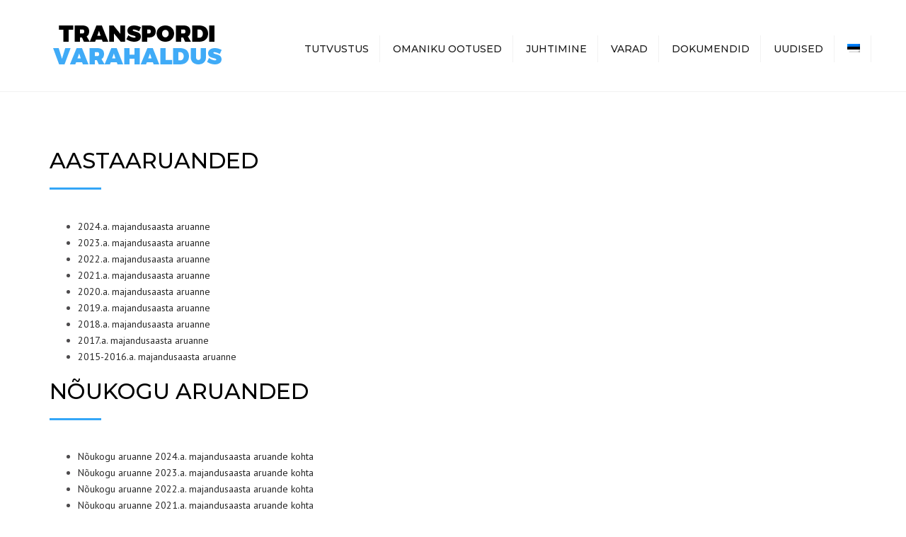

--- FILE ---
content_type: text/html; charset=UTF-8
request_url: https://tvh.ee/et/aruanded/
body_size: 13260
content:
<!DOCTYPE html>
<html lang="et-EE">

<head>
    <meta name="viewport" content="width=device-width, initial-scale=1, maximum-scale=1">
    <meta charset="UTF-8" />
    <link rel="profile" href="http://gmpg.org/xfn/11" />
    <link rel="pingback" href="https://tvh.ee/xmlrpc.php" />
        <link rel="shortcut icon" href="https://tvh.ee/wp-content/uploads/2017/04/favicon.png" type="image/x-icon" />
        <meta name='robots' content='index, follow, max-image-preview:large, max-snippet:-1, max-video-preview:-1' />
<link rel="alternate" hreflang="en" href="https://tvh.ee/en/reports/" />
<link rel="alternate" hreflang="et" href="https://tvh.ee/et/aruanded/" />
<link rel="alternate" hreflang="x-default" href="https://tvh.ee/et/aruanded/" />

	<!-- This site is optimized with the Yoast SEO plugin v26.6 - https://yoast.com/wordpress/plugins/seo/ -->
	<title>Aruanded - Transpordi Varahaldus</title>
	<link rel="canonical" href="https://tvh.ee/et/aruanded/" />
	<meta property="og:locale" content="et_EE" />
	<meta property="og:type" content="article" />
	<meta property="og:title" content="Aruanded - Transpordi Varahaldus" />
	<meta property="og:url" content="https://tvh.ee/et/aruanded/" />
	<meta property="og:site_name" content="Transpordi Varahaldus" />
	<meta property="article:modified_time" content="2025-11-10T15:25:24+00:00" />
	<meta name="twitter:card" content="summary_large_image" />
	<meta name="twitter:label1" content="Est. reading time" />
	<meta name="twitter:data1" content="3 minutes" />
	<script type="application/ld+json" class="yoast-schema-graph">{"@context":"https://schema.org","@graph":[{"@type":"WebPage","@id":"https://tvh.ee/et/aruanded/","url":"https://tvh.ee/et/aruanded/","name":"Aruanded - Transpordi Varahaldus","isPartOf":{"@id":"https://tvh.ee/et/#website"},"datePublished":"2017-11-20T11:40:56+00:00","dateModified":"2025-11-10T15:25:24+00:00","breadcrumb":{"@id":"https://tvh.ee/et/aruanded/#breadcrumb"},"inLanguage":"et-EE","potentialAction":[{"@type":"ReadAction","target":["https://tvh.ee/et/aruanded/"]}]},{"@type":"BreadcrumbList","@id":"https://tvh.ee/et/aruanded/#breadcrumb","itemListElement":[{"@type":"ListItem","position":1,"name":"Home","item":"https://tvh.ee/et/"},{"@type":"ListItem","position":2,"name":"Aruanded"}]},{"@type":"WebSite","@id":"https://tvh.ee/et/#website","url":"https://tvh.ee/et/","name":"Transpordi Varahaldus","description":"","potentialAction":[{"@type":"SearchAction","target":{"@type":"EntryPoint","urlTemplate":"https://tvh.ee/et/?s={search_term_string}"},"query-input":{"@type":"PropertyValueSpecification","valueRequired":true,"valueName":"search_term_string"}}],"inLanguage":"et-EE"}]}</script>
	<!-- / Yoast SEO plugin. -->


<link rel='dns-prefetch' href='//fonts.googleapis.com' />
<link rel="alternate" type="application/rss+xml" title="Transpordi Varahaldus &raquo; Feed" href="https://tvh.ee/et/feed/" />
<link rel="alternate" type="application/rss+xml" title="Transpordi Varahaldus &raquo; Comments Feed" href="https://tvh.ee/et/comments/feed/" />
<link rel="alternate" type="application/rss+xml" title="Transpordi Varahaldus &raquo; Aruanded Comments Feed" href="https://tvh.ee/et/aruanded/feed/" />
<link rel="alternate" title="oEmbed (JSON)" type="application/json+oembed" href="https://tvh.ee/et/wp-json/oembed/1.0/embed?url=https%3A%2F%2Ftvh.ee%2Fet%2Faruanded%2F" />
<link rel="alternate" title="oEmbed (XML)" type="text/xml+oembed" href="https://tvh.ee/et/wp-json/oembed/1.0/embed?url=https%3A%2F%2Ftvh.ee%2Fet%2Faruanded%2F&#038;format=xml" />
<style id='wp-img-auto-sizes-contain-inline-css'>
img:is([sizes=auto i],[sizes^="auto," i]){contain-intrinsic-size:3000px 1500px}
/*# sourceURL=wp-img-auto-sizes-contain-inline-css */
</style>
<style id='wp-emoji-styles-inline-css'>

	img.wp-smiley, img.emoji {
		display: inline !important;
		border: none !important;
		box-shadow: none !important;
		height: 1em !important;
		width: 1em !important;
		margin: 0 0.07em !important;
		vertical-align: -0.1em !important;
		background: none !important;
		padding: 0 !important;
	}
/*# sourceURL=wp-emoji-styles-inline-css */
</style>
<link rel='stylesheet' id='wp-block-library-css' href='https://tvh.ee/wp-includes/css/dist/block-library/style.min.css?ver=6.9' media='all' />
<style id='global-styles-inline-css'>
:root{--wp--preset--aspect-ratio--square: 1;--wp--preset--aspect-ratio--4-3: 4/3;--wp--preset--aspect-ratio--3-4: 3/4;--wp--preset--aspect-ratio--3-2: 3/2;--wp--preset--aspect-ratio--2-3: 2/3;--wp--preset--aspect-ratio--16-9: 16/9;--wp--preset--aspect-ratio--9-16: 9/16;--wp--preset--color--black: #000000;--wp--preset--color--cyan-bluish-gray: #abb8c3;--wp--preset--color--white: #ffffff;--wp--preset--color--pale-pink: #f78da7;--wp--preset--color--vivid-red: #cf2e2e;--wp--preset--color--luminous-vivid-orange: #ff6900;--wp--preset--color--luminous-vivid-amber: #fcb900;--wp--preset--color--light-green-cyan: #7bdcb5;--wp--preset--color--vivid-green-cyan: #00d084;--wp--preset--color--pale-cyan-blue: #8ed1fc;--wp--preset--color--vivid-cyan-blue: #0693e3;--wp--preset--color--vivid-purple: #9b51e0;--wp--preset--color--blue: #3498db;--wp--preset--color--orange: #fc9732;--wp--preset--color--green: #89c218;--wp--preset--color--red: #e82a2a;--wp--preset--color--yellow: #f7c51e;--wp--preset--color--light: #ffffff;--wp--preset--color--dark: #242424;--wp--preset--gradient--vivid-cyan-blue-to-vivid-purple: linear-gradient(135deg,rgb(6,147,227) 0%,rgb(155,81,224) 100%);--wp--preset--gradient--light-green-cyan-to-vivid-green-cyan: linear-gradient(135deg,rgb(122,220,180) 0%,rgb(0,208,130) 100%);--wp--preset--gradient--luminous-vivid-amber-to-luminous-vivid-orange: linear-gradient(135deg,rgb(252,185,0) 0%,rgb(255,105,0) 100%);--wp--preset--gradient--luminous-vivid-orange-to-vivid-red: linear-gradient(135deg,rgb(255,105,0) 0%,rgb(207,46,46) 100%);--wp--preset--gradient--very-light-gray-to-cyan-bluish-gray: linear-gradient(135deg,rgb(238,238,238) 0%,rgb(169,184,195) 100%);--wp--preset--gradient--cool-to-warm-spectrum: linear-gradient(135deg,rgb(74,234,220) 0%,rgb(151,120,209) 20%,rgb(207,42,186) 40%,rgb(238,44,130) 60%,rgb(251,105,98) 80%,rgb(254,248,76) 100%);--wp--preset--gradient--blush-light-purple: linear-gradient(135deg,rgb(255,206,236) 0%,rgb(152,150,240) 100%);--wp--preset--gradient--blush-bordeaux: linear-gradient(135deg,rgb(254,205,165) 0%,rgb(254,45,45) 50%,rgb(107,0,62) 100%);--wp--preset--gradient--luminous-dusk: linear-gradient(135deg,rgb(255,203,112) 0%,rgb(199,81,192) 50%,rgb(65,88,208) 100%);--wp--preset--gradient--pale-ocean: linear-gradient(135deg,rgb(255,245,203) 0%,rgb(182,227,212) 50%,rgb(51,167,181) 100%);--wp--preset--gradient--electric-grass: linear-gradient(135deg,rgb(202,248,128) 0%,rgb(113,206,126) 100%);--wp--preset--gradient--midnight: linear-gradient(135deg,rgb(2,3,129) 0%,rgb(40,116,252) 100%);--wp--preset--font-size--small: 13px;--wp--preset--font-size--medium: 20px;--wp--preset--font-size--large: 36px;--wp--preset--font-size--x-large: 42px;--wp--preset--font-size--anps-h-1: 31px;--wp--preset--font-size--anps-h-2: 24px;--wp--preset--font-size--anps-h-3: 21px;--wp--preset--font-size--anps-h-4: 18px;--wp--preset--font-size--anps-h-5: 16px;--wp--preset--spacing--20: 0.44rem;--wp--preset--spacing--30: 0.67rem;--wp--preset--spacing--40: 1rem;--wp--preset--spacing--50: 1.5rem;--wp--preset--spacing--60: 2.25rem;--wp--preset--spacing--70: 3.38rem;--wp--preset--spacing--80: 5.06rem;--wp--preset--shadow--natural: 6px 6px 9px rgba(0, 0, 0, 0.2);--wp--preset--shadow--deep: 12px 12px 50px rgba(0, 0, 0, 0.4);--wp--preset--shadow--sharp: 6px 6px 0px rgba(0, 0, 0, 0.2);--wp--preset--shadow--outlined: 6px 6px 0px -3px rgb(255, 255, 255), 6px 6px rgb(0, 0, 0);--wp--preset--shadow--crisp: 6px 6px 0px rgb(0, 0, 0);}:where(.is-layout-flex){gap: 0.5em;}:where(.is-layout-grid){gap: 0.5em;}body .is-layout-flex{display: flex;}.is-layout-flex{flex-wrap: wrap;align-items: center;}.is-layout-flex > :is(*, div){margin: 0;}body .is-layout-grid{display: grid;}.is-layout-grid > :is(*, div){margin: 0;}:where(.wp-block-columns.is-layout-flex){gap: 2em;}:where(.wp-block-columns.is-layout-grid){gap: 2em;}:where(.wp-block-post-template.is-layout-flex){gap: 1.25em;}:where(.wp-block-post-template.is-layout-grid){gap: 1.25em;}.has-black-color{color: var(--wp--preset--color--black) !important;}.has-cyan-bluish-gray-color{color: var(--wp--preset--color--cyan-bluish-gray) !important;}.has-white-color{color: var(--wp--preset--color--white) !important;}.has-pale-pink-color{color: var(--wp--preset--color--pale-pink) !important;}.has-vivid-red-color{color: var(--wp--preset--color--vivid-red) !important;}.has-luminous-vivid-orange-color{color: var(--wp--preset--color--luminous-vivid-orange) !important;}.has-luminous-vivid-amber-color{color: var(--wp--preset--color--luminous-vivid-amber) !important;}.has-light-green-cyan-color{color: var(--wp--preset--color--light-green-cyan) !important;}.has-vivid-green-cyan-color{color: var(--wp--preset--color--vivid-green-cyan) !important;}.has-pale-cyan-blue-color{color: var(--wp--preset--color--pale-cyan-blue) !important;}.has-vivid-cyan-blue-color{color: var(--wp--preset--color--vivid-cyan-blue) !important;}.has-vivid-purple-color{color: var(--wp--preset--color--vivid-purple) !important;}.has-black-background-color{background-color: var(--wp--preset--color--black) !important;}.has-cyan-bluish-gray-background-color{background-color: var(--wp--preset--color--cyan-bluish-gray) !important;}.has-white-background-color{background-color: var(--wp--preset--color--white) !important;}.has-pale-pink-background-color{background-color: var(--wp--preset--color--pale-pink) !important;}.has-vivid-red-background-color{background-color: var(--wp--preset--color--vivid-red) !important;}.has-luminous-vivid-orange-background-color{background-color: var(--wp--preset--color--luminous-vivid-orange) !important;}.has-luminous-vivid-amber-background-color{background-color: var(--wp--preset--color--luminous-vivid-amber) !important;}.has-light-green-cyan-background-color{background-color: var(--wp--preset--color--light-green-cyan) !important;}.has-vivid-green-cyan-background-color{background-color: var(--wp--preset--color--vivid-green-cyan) !important;}.has-pale-cyan-blue-background-color{background-color: var(--wp--preset--color--pale-cyan-blue) !important;}.has-vivid-cyan-blue-background-color{background-color: var(--wp--preset--color--vivid-cyan-blue) !important;}.has-vivid-purple-background-color{background-color: var(--wp--preset--color--vivid-purple) !important;}.has-black-border-color{border-color: var(--wp--preset--color--black) !important;}.has-cyan-bluish-gray-border-color{border-color: var(--wp--preset--color--cyan-bluish-gray) !important;}.has-white-border-color{border-color: var(--wp--preset--color--white) !important;}.has-pale-pink-border-color{border-color: var(--wp--preset--color--pale-pink) !important;}.has-vivid-red-border-color{border-color: var(--wp--preset--color--vivid-red) !important;}.has-luminous-vivid-orange-border-color{border-color: var(--wp--preset--color--luminous-vivid-orange) !important;}.has-luminous-vivid-amber-border-color{border-color: var(--wp--preset--color--luminous-vivid-amber) !important;}.has-light-green-cyan-border-color{border-color: var(--wp--preset--color--light-green-cyan) !important;}.has-vivid-green-cyan-border-color{border-color: var(--wp--preset--color--vivid-green-cyan) !important;}.has-pale-cyan-blue-border-color{border-color: var(--wp--preset--color--pale-cyan-blue) !important;}.has-vivid-cyan-blue-border-color{border-color: var(--wp--preset--color--vivid-cyan-blue) !important;}.has-vivid-purple-border-color{border-color: var(--wp--preset--color--vivid-purple) !important;}.has-vivid-cyan-blue-to-vivid-purple-gradient-background{background: var(--wp--preset--gradient--vivid-cyan-blue-to-vivid-purple) !important;}.has-light-green-cyan-to-vivid-green-cyan-gradient-background{background: var(--wp--preset--gradient--light-green-cyan-to-vivid-green-cyan) !important;}.has-luminous-vivid-amber-to-luminous-vivid-orange-gradient-background{background: var(--wp--preset--gradient--luminous-vivid-amber-to-luminous-vivid-orange) !important;}.has-luminous-vivid-orange-to-vivid-red-gradient-background{background: var(--wp--preset--gradient--luminous-vivid-orange-to-vivid-red) !important;}.has-very-light-gray-to-cyan-bluish-gray-gradient-background{background: var(--wp--preset--gradient--very-light-gray-to-cyan-bluish-gray) !important;}.has-cool-to-warm-spectrum-gradient-background{background: var(--wp--preset--gradient--cool-to-warm-spectrum) !important;}.has-blush-light-purple-gradient-background{background: var(--wp--preset--gradient--blush-light-purple) !important;}.has-blush-bordeaux-gradient-background{background: var(--wp--preset--gradient--blush-bordeaux) !important;}.has-luminous-dusk-gradient-background{background: var(--wp--preset--gradient--luminous-dusk) !important;}.has-pale-ocean-gradient-background{background: var(--wp--preset--gradient--pale-ocean) !important;}.has-electric-grass-gradient-background{background: var(--wp--preset--gradient--electric-grass) !important;}.has-midnight-gradient-background{background: var(--wp--preset--gradient--midnight) !important;}.has-small-font-size{font-size: var(--wp--preset--font-size--small) !important;}.has-medium-font-size{font-size: var(--wp--preset--font-size--medium) !important;}.has-large-font-size{font-size: var(--wp--preset--font-size--large) !important;}.has-x-large-font-size{font-size: var(--wp--preset--font-size--x-large) !important;}
/*# sourceURL=global-styles-inline-css */
</style>

<style id='classic-theme-styles-inline-css'>
/*! This file is auto-generated */
.wp-block-button__link{color:#fff;background-color:#32373c;border-radius:9999px;box-shadow:none;text-decoration:none;padding:calc(.667em + 2px) calc(1.333em + 2px);font-size:1.125em}.wp-block-file__button{background:#32373c;color:#fff;text-decoration:none}
/*# sourceURL=/wp-includes/css/classic-themes.min.css */
</style>
<link rel='stylesheet' id='wpml-legacy-horizontal-list-0-css' href='https://tvh.ee/wp-content/plugins/sitepress-multilingual-cms/templates/language-switchers/legacy-list-horizontal/style.min.css?ver=1' media='all' />
<link rel='stylesheet' id='wpml-menu-item-0-css' href='https://tvh.ee/wp-content/plugins/sitepress-multilingual-cms/templates/language-switchers/menu-item/style.min.css?ver=1' media='all' />
<link rel='stylesheet' id='font-awesome-css' href='https://tvh.ee/wp-content/themes/transport/css/font-awesome.min.css?ver=6.9' media='all' />
<link rel='stylesheet' id='owl-css-css' href='https://tvh.ee/wp-content/themes/transport/js/owl/assets/owl.carousel.css?ver=6.9' media='all' />
<link rel='stylesheet' id='transport-css' href='https://tvh.ee/wp-content/themes/transport/css/transport.css?ver=6.9' media='all' />
<link rel='stylesheet' id='theme_main_style-css' href='https://tvh.ee/wp-content/themes/transport-child/style.css?ver=6.9' media='all' />
<link rel='stylesheet' id='google_fonts-css' href='https://fonts.googleapis.com/css2?display=swap&#038;family=Montserrat:ital,wght@0,300;0,400;0,500;0,600;0,700;1,400&#038;family=PT+Sans:ital,wght@0,300;0,400;0,500;0,600;0,700;1,400' media='all' />
<link rel='stylesheet' id='anps_core-css' href='https://tvh.ee/wp-content/themes/transport/css/core.css?ver=6.9' media='all' />
<link rel='stylesheet' id='theme_wordpress_style-css' href='https://tvh.ee/wp-content/themes/transport/css/wordpress.css?ver=6.9' media='all' />
<style id='theme_wordpress_style-inline-css'>
::selection, .timeline-item:before { background-color: #292929; color: #fff; } body, ol.list > li > *, .product_meta span span { color: #4d4b4d; } @media (min-width: 1200px) { .container { width: 1170px; } } .testimonials .testimonial-owl-nav button:hover { background: #4d4b4d; } @media(min-width: 992px) { .woo-header-cart .cart-contents > i, .nav-wrap .site-search-toggle, .nav-bar .site-search-toggle, .site-navigation a, .home .site-header-sticky-active .site-navigation .menu-item-depth-0 > a, .paralax-header .site-header-style-transparent.site-header-sticky-active .site-navigation .menu-item-depth-0 > a:not(:hover):not(:focus), .nav-empty { color: #1c1c1c; } } .site-header-style-normal .nav-wrap { background-color: #ffffff; } @media(min-width: 992px) { .site-navigation .sub-menu { background-color: #ffffff; } .site-navigation .sub-menu a { color: #000000; } } .heading-left.divider-sm span:before, .heading-middle.divider-sm span:before, .heading-left.divider-lg span:before, .heading-middle.divider-lg span:before { background-color: #34a6f7; } .site-navigation a:hover, .site-navigation a:focus, .testimonials.style-4 ul.testimonial-wrap .jobtitle, .testimonials.style-3 + .owl-navigation .owlnext:hover, .testimonials.style-3 + .owl-navigation .owlnext:focus, .testimonials.style-3 + .owl-navigation .owlprev:hover, .testimonials.style-3 + .owl-navigation .owlprev:focus, .testimonials.style-3 .testimonial-user { color: #3482f7; } .site-navigation .current-menu-item > a, .home .site-navigation .current-menu-item > a, .home .site-header.site-header-sticky-active .menu-item-depth-0.current-menu-item > a { color: #34a6f7; } @media(min-width: 992px) { .site-search-toggle:hover, .site-search-toggle:focus, .site-navigation ul:not(.sub-menu) > li > a:hover, .site-navigation ul:not(.sub-menu) > li > a:focus{ color: #3482f7; } .site-header-style-boxed .nav-bar-wrapper { background-color: #ffffff; } } @media(max-width: 991px) { .site-search-toggle:hover, .site-search-toggle:focus, .navbar-toggle:hover, .navbar-toggle:focus { background-color: #3482f7; } .site-search-toggle, .navbar-toggle { background-color: #292929; } } .site-header-style-normal .nav-wrap { background-color: #ffffff; } @media(min-width: 992px) { .site-header-style-full-width.site-header-sticky-active .header-wrap, .site-header-style-full-width .header-wrap { background-color: #ffffff; } .home .site-navigation ul:not(.sub-menu) > li > a, .home .nav-empty, .home header:not(.site-header-sticky-active) .woo-header-cart .cart-contents > i, .home header:not(.site-header-sticky-active) .site-search-toggle { color: #1c1c1c; } } .site-navigation a:hover, .site-navigation a:focus, .site-navigation .current-menu-item > a, .home .site-navigation ul:not(.sub-menu) > li > a:hover, .home .site-navigation ul:not(.sub-menu) > li > a:focus, .home header:not(.site-header-sticky-active) .site-search-toggle:hover { color: #c22727; } @media(min-width: 992px) { .home .site-header .menu-item-depth-0.current-menu-item > a { color: #d82a2a; } .home .site-search-toggle:focus, .home .site-search-toggle:hover { color: #c22727; } } .top-bar { background-color: #eaedf0; color: #8e9ba7; } .top-bar a:not(:hover) { color: #8e9ba7; } .top-bar, .top-bar a { font-size: 14px; } a, .btn-link, .error-404 h2, .page-heading, .statement .style-3, .dropcaps.style-2:first-letter, .list li:before, ol.list, .post.style-2 header > span, .post.style-2 header .fa, .page-numbers span, .team .socialize a, blockquote.style-2:before, .panel-group.style-2 .panel-title a:before, .contact-info i, blockquote.style-1:before, .faq .panel-title a.collapsed:before, .faq .panel-title a:after, .faq .panel-title a, .filter-style-1 button.selected, .primary, .search-posts i, .counter .counter-number, #wp-calendar th, #wp-calendar caption, .testimonials blockquote p:before, .testimonials blockquote p:after, .price, .widget-price, .star-rating, .sidebar .widget_shopping_cart .quantity, .tab-pane .commentlist .meta strong, .woocommerce-tabs .commentlist .meta strong, .widget_recent_comments .recentcomments a:not(:hover), .timeline-year, .featured-has-icon:hover .featured-title i, .featured-has-icon:focus .featured-title i, .featured-has-icon.simple-style .featured-title i, a.featured-lightbox-link, .large-above-menu-style-2 .important { color: #292929; } .heading-middle span:before, .heading-left span:before, .featured-has-icon .featured-title:before, .large-above-menu-style-2 .widget_anpssocial a:hover, .large-above-menu-style-2 .widget_anpssocial a:focus, .woocommerce-product-gallery__trigger { background-color: #292929; } .testimonials.white blockquote p:before, .testimonials.white blockquote p:after { color: #fff; } .site-footer, .site-footer h3, .site-footer h4, .site-footer .widget_recent_comments .recentcomments a:not(:hover) { color: #a3a3a3; } .site-footer .row .widget-title { color: #fff } .counter .wrapbox { border-color:#292929; } .nav .open > a:focus, body .tp-bullets.simplebullets.round .bullet.selected, .featured-content { border-color: #292929; } .icon i, .posts div a, .progress-bar, .nav-tabs > li.active:after, .vc_tta-style-anps_tabs .vc_tta-tabs-list > li.vc_active:after, .pricing-table header, .table thead th, .mark, .post .post-meta button, blockquote.style-2:after, .panel-title a:before, .carousel-indicators li, .carousel-indicators .active, .ls-michell .ls-bottom-slidebuttons a, .site-search, .twitter .carousel-indicators li, .twitter .carousel-indicators li.active, #wp-calendar td a, body .tp-bullets.simplebullets.round .bullet, .onsale, .plus, .minus, .form-submit #submit, .testimonials blockquote header:before, div.woocommerce-tabs ul.tabs li.active:before, mark { background-color: #292929; } .important { color: #3482f7; } .woo-header-cart .cart-contents > span { background-color: #34a6f7; } .woo-header-cart .cart-contents > span { color: #fff; } .testimonials.white blockquote header:before { background-color: #fff; } h1, h2, h3, h4, h5, h6, .nav-tabs > li > a, .nav-tabs > li.active > a, .vc_tta-tabs-list > li > a span, .statement, p strong, .dropcaps:first-letter, .page-numbers a, .searchform, .searchform input[type="text"], .socialize a, .widget_rss .rss-date, .widget_rss cite, .panel-title, .panel-group.style-2 .panel-title a.collapsed:before, blockquote.style-1, .comment-list .comment header, .faq .panel-title a:before, .faq .panel-title a.collapsed, .filter button, .carousel .carousel-control, #wp-calendar #today, .woocommerce-result-count, input.qty, .product_meta, .woocommerce-review-link, .woocommerce-before-loop .woocommerce-ordering:after, .widget_price_filter .price_slider_amount .button, .widget_price_filter .price_label, .sidebar .product_list_widget li h4 a, .shop_table.table thead th, .shop_table.table tfoot, .headings-color, .product-single-header .variations label, .tab-pane .commentlist .meta, .woocommerce-tabs .commentlist .meta { color: #000000; } .ls-michell .ls-nav-next, .ls-michell .ls-nav-prev { color:#fff; } input:not([type="radio"]):not([type="checkbox"]):focus, textarea:focus { border-color: #000000!important; outline: none; } .select2-container-active.select2-drop-active, .select2-container-active.select2-container .select2-choice, .select2-drop-active .select2-results, .select2-drop-active { border-color: #000000 !important; } .pricing-table header h2, .mark.style-2, .btn.dark, .twitter .carousel-indicators li, .added_to_cart { background-color: #000000; } body, .alert .close, .post header { font-family: 'PT Sans'; } h1, h2, h3, h4, h5, h6, .btn, .page-heading, .team em, blockquote.style-1, .onsale, .added_to_cart, .price, .widget-price, .woocommerce-review-link, .product_meta, .tab-pane .commentlist .meta, .woocommerce-tabs .commentlist .meta, .wpcf7-submit, .testimonial-footer span.user, button.single_add_to_cart_button, p.form-row input.button, .contact-number, .filter-style-3, .menu-button, .shipping-calculator-button { font-family: 'Montserrat'; font-weight: 500; } .nav-tabs > li > a, .site-navigation, .vc_tta-tabs-list > li > a, .tp-arr-titleholder { font-family: 'Montserrat'; font-weight: 500; } .pricing-table header h2, .pricing-table header .price, .pricing-table header .currency, .table thead, h1.style-3, h2.style-3, h3.style-3, h4.style-3, h5.style-3, h6.style-3, .page-numbers a, .page-numbers span, .nav-links a, .nav-links span, .alert, .comment-list .comment header, .woocommerce-result-count, .product_list_widget li > a, .product_list_widget li p.total strong, .cart_list + .total, .shop_table.table tfoot, .product-single-header .variations label { font-family: 'Montserrat'; font-weight: 500; } .site-search #searchform-header input[type="text"] { font-family: 'Montserrat'; font-weight: 500; } /* footer */ .site-footer { background: #242424; } .site-footer .copyright-footer { color: #828282; background: #242424; } footer.site-footer .copyright-footer > .container:before { background: #383838; } div.testimonials.white blockquote.item.active p, div.testimonials.white blockquote.item.active cite a, div.testimonials.white blockquote.item.active cite, .wpb_content_element .widget .tagcloud a { color: #fff; } a:hover, .icon a:hover h2, .nav-tabs > li > a:hover, .page-heading a:hover, .menu a:hover, .menu a:focus, .menu .is-active a, .table tbody tr:hover td, .page-numbers a:hover, .nav-links a:hover, .widget-categories a:hover, .product-categories a:hover, .widget_archive a:hover, .widget_categories a:hover, .widget_recent_entries a:hover, .socialize a:hover, .faq .panel-title a.collapsed:hover, .carousel .carousel-control:hover, a:hover h1, a:hover h2, a:hover h3, a:hover h4, a:hover h5, .site-footer a:hover, .ls-michell .ls-nav-next:hover, .ls-michell .ls-nav-prev:hover, body .tp-leftarrow.default:hover, body .tp-rightarrow.default:hover, .product_list_widget li h4 a:hover, .cart-contents:hover i, .icon.style-2 a:hover i, .team .socialize a:hover, .recentblog header a:hover h2, .scrollup a:hover, .hovercolor, i.hovercolor, .post.style-2 header i.hovercolor.fa, article.post-sticky header:before, .wpb_content_element .widget a:hover, .star-rating, .menu .current_page_item > a, .page-numbers.current, .widget_layered_nav a:hover, .widget_layered_nav a:focus, .widget_layered_nav .chosen a, .widget_layered_nav_filters a:hover, .widget_layered_nav_filters a:focus, .widget_rating_filter .star-rating:hover, .widget_rating_filter .star-rating:focus, .icon > a > i, .icon.style-2 i, .home .site-header.site-header-sticky-active .menu-item-depth-0 > a:hover, .home .site-header.site-header-sticky-active .menu-item-depth-0 > a:focus, #shipping_method input:checked + label::after, .payment_methods input[type="radio"]:checked + label::after { color: #3482f7; } .filter-style-1 button.selected, .filter-style-3 button.selected { color: #3482f7!important; } .scrollup a:hover { border-color: #3482f7; } .tagcloud a:hover, .twitter .carousel-indicators li:hover, .added_to_cart:hover, .icon a:hover i, .posts div a:hover, #wp-calendar td a:hover, .plus:hover, .minus:hover, .widget_price_filter .price_slider_amount .button:hover, .form-submit #submit:hover, .onsale, .widget_price_filter .ui-slider .ui-slider-range, .newsletter-widget .newsletter-submit, .tnp-widget .tnp-submit, .testimonials .testimonial-owl-nav button, .woocommerce-product-gallery__trigger:hover, .woocommerce-product-gallery__trigger:focus, .large-above-menu-style-2 .widget_anpssocial a { background-color: #3482f7; } .bypostauthor .author { color: #3482f7; } body { font-size: 14px; } h1, .h1 { font-size: 31px; } h2, .h2 { font-size: 24px; } h3, .h3 { font-size: 21px; } h4, .h4 { font-size: 18px; } h5, .h5 { font-size: 16px; } .page-heading h1 { font-size: 24px; line-height: 34px; } article.post-sticky header .stickymark i.nav_background_color { color: #ffffff; } .triangle-topleft.hovercolor { border-top: 60px solid #3482f7; } h1.single-blog, article.post h1.single-blog{ font-size: 28px; } aside.sidebar ul.menu ul.sub-menu > li > a { } @media(min-width: 992px) { .top-bar > .container { min-height: 38px; } } @media(min-width: 992px) { .site-header-style-normal, .transparent.top-bar + .site-header-style-transparent:not(.site-header-sticky-active) .nav-wrap { height: 130px; max-height: 130px; } .site-header-style-normal:not(.site-header-sticky-active) .nav-wrap, .site-header-style-transparent:not(.site-header-sticky-active) .nav-wrap { height: 130px; max-height: 130px; transition: height .3s ease-out; } .site-header-style-full-width .preheader-wrap, .site-header-style-boxed .preheader-wrap { height: 130px; } .site-header-style-full-width .site-logo:after, .site-header-style-boxed .site-logo:after { border-top: 130px solid currentColor; } } .site-navigation .fa-search { display:none; } .site-logo { font-family: 'Arial', Helvetica, sans-serif }input#place_order { background-color: #34a6f7; } input#place_order:hover, input#place_order:focus { background-color: #3482f7; } .btn, .wpcf7-submit, .woocommerce .button, .post-password-form input[type="submit"] { -moz-user-select: none; background-image: none; border: 0; color: #fff; cursor: pointer; display: inline-block; line-height: 1.5; margin-bottom: 0; text-align: center; text-transform: uppercase; text-decoration:none; transition: background-color 0.2s ease 0s; vertical-align: middle; white-space: nowrap; } .btn.btn-sm, .wpcf7-submit { padding: 11px 17px; font-size: 14px; } .btn, .wpcf7-submit, button.single_add_to_cart_button, p.form-row input.button, .woocommerce .button, .post-password-form input[type="submit"] { border-radius: 0; border-radius: 4px; background-color: #34a6f7; color: #ffffff; } .btn:hover, p.form-row input.button:hover, p.form-row input.button:focus, .btn:active, .btn:focus, .wpcf7-submit:hover, .wpcf7-submit:active, .wpcf7-submit:focus, button.single_add_to_cart_button:hover, button.single_add_to_cart_button:active, button.single_add_to_cart_button:focus, .woocommerce .button:hover, .woocommerce .button:focus { background-color: #3482f7; color: #fff; border:0; } .btn.style-1, .vc_btn.style-1 { border-radius: 4px; background-color: #34a6f7; color: #fff!important; } .post-password-form input[type="submit"]:hover, .post-password-form input[type="submit"]:focus, .btn.style-1:hover, .btn.style-1:active, .btn.style-1:focus, .vc_btn.style-1:hover, .vc_btn.style-1:active, .vc_btn.style-1:focus { background-color: #3482f7; color: #fff!important; } .btn.slider { border-radius: 4px; background-color: #34a6f7; color: #fff; } .btn.slider:hover, .btn.slider:active, .btn.slider:focus { background-color: #3482f7; color: #ffffff; } .btn.style-2, .vc_btn.style-2 { border-radius: 4px; border: 2px solid #000000; background-color: #000000; color: #fff!important; } .btn.style-2:hover, .btn.style-2:active, .btn.style-2:focus, .vc_btn.style-2:hover, .vc_btn.style-2:active, .vc_btn.style-2:focus { background-color: #ffffff; color: #ffffff!important; border-color: #000000; border: 2px solid #000000; } .btn.style-3, .vc_btn.style-3 { border: 2px solid #ffffff; border-radius: 4px; background-color: transparent; color: #ffffff!important; } .btn.style-3:hover, .btn.style-3:active, .btn.style-3:focus, .vc_btn.style-3:hover, .vc_btn.style-3:active, .vc_btn.style-3:focus { border: 2px solid #ffffff; background-color: #ffffff; color: #3482f7!important; } .btn.style-4, .vc_btn.style-4 { padding-left: 0; background-color: transparent; color: #34a6f7!important; border: none; } .btn.style-4:hover, .btn.style-4:active, .btn.style-4:focus, .vc_btn.style-4:hover, .vc_btn.style-4:active, .vc_btn.style-4:focus { padding-left: 0; background: none; color: #3482f7!important; border: none; border-color: transparent; outline: none; } .btn.style-5, .vc_btn.style-5 { background-color: #c3c3c3!important; color: #fff!important; border: none; } .btn.style-5:hover, .btn.style-5:active, .btn.style-5:focus, .vc_btn.style-5:hover, .vc_btn.style-5:active, .vc_btn.style-5:focus { background-color: #737373!important; color: #fff!important; } .post-page-numbers { color: #fff; background: #34a6f7; } .post-page-numbers:hover, .post-page-numbers:focus, .post-page-numbers.current { color: #fff; background: #3482f7; } site-header a.menu-button, .menu-button { background-color: #34a6f7!important; color: #fff!important; } site-header a.menu-button:hover, site-header a.menu-button:focus, .menu-button:hover, .menu-button:focus { background-color: #3482f7!important; color: #fff!important; }
/*# sourceURL=theme_wordpress_style-inline-css */
</style>
<link rel='stylesheet' id='custom-css' href='https://tvh.ee/wp-content/themes/transport/custom.css?ver=6.9' media='all' />
<link rel='stylesheet' id='js_composer_front-css' href='https://tvh.ee/wp-content/plugins/js_composer/assets/css/js_composer.min.css?ver=8.7.2' media='all' />
<script src="https://tvh.ee/wp-includes/js/jquery/jquery.min.js?ver=3.7.1" id="jquery-core-js"></script>
<script src="https://tvh.ee/wp-includes/js/jquery/jquery-migrate.min.js?ver=3.4.1" id="jquery-migrate-js"></script>
<script src="//tvh.ee/wp-content/plugins/revslider/sr6/assets/js/rbtools.min.js?ver=6.7.38" async id="tp-tools-js"></script>
<script src="//tvh.ee/wp-content/plugins/revslider/sr6/assets/js/rs6.min.js?ver=6.7.38" async id="revmin-js"></script>
<script></script><link rel="https://api.w.org/" href="https://tvh.ee/et/wp-json/" /><link rel="alternate" title="JSON" type="application/json" href="https://tvh.ee/et/wp-json/wp/v2/pages/1579" /><link rel="EditURI" type="application/rsd+xml" title="RSD" href="https://tvh.ee/xmlrpc.php?rsd" />
<meta name="generator" content="WordPress 6.9" />
<link rel='shortlink' href='https://tvh.ee/et/?p=1579' />
<meta name="generator" content="WPML ver:4.8.6 stt:1,15;" />
<meta name="generator" content="Powered by WPBakery Page Builder - drag and drop page builder for WordPress."/>
<meta name="generator" content="Powered by Slider Revolution 6.7.38 - responsive, Mobile-Friendly Slider Plugin for WordPress with comfortable drag and drop interface." />
<script>function setREVStartSize(e){
			//window.requestAnimationFrame(function() {
				window.RSIW = window.RSIW===undefined ? window.innerWidth : window.RSIW;
				window.RSIH = window.RSIH===undefined ? window.innerHeight : window.RSIH;
				try {
					var pw = document.getElementById(e.c).parentNode.offsetWidth,
						newh;
					pw = pw===0 || isNaN(pw) || (e.l=="fullwidth" || e.layout=="fullwidth") ? window.RSIW : pw;
					e.tabw = e.tabw===undefined ? 0 : parseInt(e.tabw);
					e.thumbw = e.thumbw===undefined ? 0 : parseInt(e.thumbw);
					e.tabh = e.tabh===undefined ? 0 : parseInt(e.tabh);
					e.thumbh = e.thumbh===undefined ? 0 : parseInt(e.thumbh);
					e.tabhide = e.tabhide===undefined ? 0 : parseInt(e.tabhide);
					e.thumbhide = e.thumbhide===undefined ? 0 : parseInt(e.thumbhide);
					e.mh = e.mh===undefined || e.mh=="" || e.mh==="auto" ? 0 : parseInt(e.mh,0);
					if(e.layout==="fullscreen" || e.l==="fullscreen")
						newh = Math.max(e.mh,window.RSIH);
					else{
						e.gw = Array.isArray(e.gw) ? e.gw : [e.gw];
						for (var i in e.rl) if (e.gw[i]===undefined || e.gw[i]===0) e.gw[i] = e.gw[i-1];
						e.gh = e.el===undefined || e.el==="" || (Array.isArray(e.el) && e.el.length==0)? e.gh : e.el;
						e.gh = Array.isArray(e.gh) ? e.gh : [e.gh];
						for (var i in e.rl) if (e.gh[i]===undefined || e.gh[i]===0) e.gh[i] = e.gh[i-1];
											
						var nl = new Array(e.rl.length),
							ix = 0,
							sl;
						e.tabw = e.tabhide>=pw ? 0 : e.tabw;
						e.thumbw = e.thumbhide>=pw ? 0 : e.thumbw;
						e.tabh = e.tabhide>=pw ? 0 : e.tabh;
						e.thumbh = e.thumbhide>=pw ? 0 : e.thumbh;
						for (var i in e.rl) nl[i] = e.rl[i]<window.RSIW ? 0 : e.rl[i];
						sl = nl[0];
						for (var i in nl) if (sl>nl[i] && nl[i]>0) { sl = nl[i]; ix=i;}
						var m = pw>(e.gw[ix]+e.tabw+e.thumbw) ? 1 : (pw-(e.tabw+e.thumbw)) / (e.gw[ix]);
						newh =  (e.gh[ix] * m) + (e.tabh + e.thumbh);
					}
					var el = document.getElementById(e.c);
					if (el!==null && el) el.style.height = newh+"px";
					el = document.getElementById(e.c+"_wrapper");
					if (el!==null && el) {
						el.style.height = newh+"px";
						el.style.display = "block";
					}
				} catch(e){
					console.log("Failure at Presize of Slider:" + e)
				}
			//});
		  };</script>
<noscript><style> .wpb_animate_when_almost_visible { opacity: 1; }</style></noscript><link rel='stylesheet' id='rs-plugin-settings-css' href='//tvh.ee/wp-content/plugins/revslider/sr6/assets/css/rs6.css?ver=6.7.38' media='all' />
<style id='rs-plugin-settings-inline-css'>
#rs-demo-id {}
/*# sourceURL=rs-plugin-settings-inline-css */
</style>
</head>

<body class="wp-singular page-template-default page page-id-1579 wp-embed-responsive wp-theme-transport wp-child-theme-transport-child  responsive wpml-et wpb-js-composer js-comp-ver-8.7.2 vc_responsive">
        
        <div class="site-wrapper ">
            
            <div class="site-search" id="site-search">
                    <div class="container">
        <form role="search" method="get" class="site-search-form" action="https://tvh.ee/et/">
            <input name="s" type="text" class="site-search-input" placeholder="type and press &#8216;enter&#8217;">
        </form>
        <button class="site-search-close">&times;</button>
    </div>
                </div>

                                                <header id="top" class="site-header site-header-sticky site-header-style-normal site-header-layout-normal" >
                                    <div class="nav-wrap">
                        <div class="container">
    <div class="site-logo"><a href="https://tvh.ee/et/">        <img class="logo-sticky" alt="Site logo" src="https://tvh.ee/wp-content/uploads/2017/04/TVH_logo_sticky_161px.png">
                <img style="width:auto;height:auto" alt="Site logo" src="https://tvh.ee/wp-content/uploads/2017/04/TVH_logo_250px.png">
        </a></div>
        <div class="nav-bar-wrapper">
        <div class="nav-bar">
                            <div class="above-nav-bar">
                                    </div>
                        <nav class="site-navigation">
                <ul id="menu-main-menu-et" class=""><li class="menu-item menu-item-type-post_type menu-item-object-page menu-item-depth-0"><a href="https://tvh.ee/et/tutvustus/">Tutvustus</a></li>
<li class="menu-item menu-item-type-post_type menu-item-object-page menu-item-depth-0"><a href="https://tvh.ee/et/omaniku-ootused/">Omaniku ootused</a></li>
<li class="menu-item menu-item-type-post_type menu-item-object-page menu-item-depth-0"><a href="https://tvh.ee/et/juhtimine/">Juhtimine</a></li>
<li class="menu-item menu-item-type-post_type menu-item-object-page menu-item-depth-0"><a href="https://tvh.ee/et/varad/">Varad</a></li>
<li class="menu-item menu-item-type-custom menu-item-object-custom current-menu-ancestor current-menu-parent menu-item-has-children menu-item-depth-0"><a href="#">Dokumendid</a>
<ul class="sub-menu">
	<li class="menu-item menu-item-type-post_type menu-item-object-page menu-item-depth-1"><a href="https://tvh.ee/et/pohikiri/">Põhikiri</a></li>
	<li class="menu-item menu-item-type-post_type menu-item-object-page menu-item-depth-1"><a href="https://tvh.ee/et/juhendid/">Juhendid</a></li>
	<li class="menu-item menu-item-type-post_type menu-item-object-page current-menu-item page_item page-item-1579 current_page_item menu-item-depth-1"><a href="https://tvh.ee/et/aruanded/">Aruanded</a></li>
	<li class="menu-item menu-item-type-post_type menu-item-object-page menu-item-depth-1"><a href="https://tvh.ee/et/ainuosaniku-otsused/">Ainuosaniku otsused</a></li>
</ul>
</li>
<li class="menu-item menu-item-type-post_type menu-item-object-page menu-item-depth-0"><a href="https://tvh.ee/et/uudised/">Uudised</a></li>
<li class="menu-item wpml-ls-slot-24 wpml-ls-item wpml-ls-item-et wpml-ls-current-language wpml-ls-menu-item wpml-ls-last-item menu-item-type-wpml_ls_menu_item menu-item-object-wpml_ls_menu_item menu-item-has-children menu-item-depth-0"><a href="https://tvh.ee/et/aruanded/"><img
            class="wpml-ls-flag"
            src="https://tvh.ee/wp-content/plugins/sitepress-multilingual-cms/res/flags/et.png"
            alt="Eesti"
            
            
    /></a>
<ul class="sub-menu">
	<li class="menu-item wpml-ls-slot-24 wpml-ls-item wpml-ls-item-en wpml-ls-menu-item wpml-ls-first-item menu-item-type-wpml_ls_menu_item menu-item-object-wpml_ls_menu_item menu-item-depth-1"><a title="Switch to English" href="https://tvh.ee/en/reports/"><img
            class="wpml-ls-flag"
            src="https://tvh.ee/wp-content/plugins/sitepress-multilingual-cms/res/flags/en.png"
            alt="English"
            
            
    /></a></li>
</ul>
</li>
</ul>            </nav>
                        <button class="navbar-toggle" type="button">
                <span class="sr-only">Toggle navigation</span>
                <i class="fa fa-bars" aria-hidden="true"></i>
            </button>
        </div>
            </div>
    
                        </div>
                    </div>
                                            </header>
                                    
<section class="container">
    <div class="normal">

        
                                    <div class="wpb-content-wrapper"><div class="vc_row wpb_row vc_row-fluid"><div class="wpb_column vc_column_container vc_col-sm-12"><div class="vc_column-inner"><div class="wpb_wrapper"><h1 class='heading-left  divider-sm' ><span>AASTAARUANDED</span></h1><div class="vc_empty_space"   style="height: 32px"><span class="vc_empty_space_inner"></span></div>
	<div class="wpb_text_column wpb_content_element" >
		<div class="wpb_wrapper">
			<ul>
<li><a href="https://tvh.ee/wp-content/uploads/2025/07/2024-majandusaasta-aruanne.pdf" target="_blank" rel="noopener">2024.a. majandusaasta aruanne</a></li>
<li><a href="https://tvh.ee/wp-content/uploads/2024/08/2023-majandusaasta-aruanne.pdf" target="_blank" rel="noopener">2023.a. majandusaasta aruanne</a></li>
<li><a href="https://tvh.ee/wp-content/uploads/2023/07/2022-majandusaasta-aruanne.pdf" target="_blank" rel="noopener">2022.a. majandusaasta aruanne</a></li>
<li><a href="https://tvh.ee/wp-content/uploads/2022/08/2021-majandusaasta-aruanne.pdf" target="_blank" rel="noopener noreferrer">2021.a. majandusaasta aruanne</a></li>
<li><a href="https://tvh.ee/wp-content/uploads/2021/08/2020-majandusaasta-aruanne.pdf" target="_blank" rel="noopener noreferrer">2020.a. majandusaasta aruanne</a></li>
<li><a href="https://tvh.ee/wp-content/uploads/2020/11/2019-majandusaasta-aruanne-1.pdf" target="_blank" rel="noopener noreferrer">2019.a. majandusaasta aruanne</a></li>
<li><a href="https://tvh.ee/wp-content/uploads/2019/06/2018-majandusaasta-aruanne.pdf" target="_blank" rel="noopener noreferrer">2018.a. majandusaasta aruanne</a></li>
<li><a href="https://tvh.ee/wp-content/uploads/2019/04/TVH-auditeeritud-majandusaasta-aruanne-2017.pdf" target="_blank" rel="noopener noreferrer">2017.a. majandusaasta aruanne</a></li>
<li><a href="https://tvh.ee/wp-content/uploads/2017/11/IFRS-aruanne-Lõplik-koos-audiitoriga_TVH_.pdf" target="_blank" rel="noopener noreferrer">2015-2016.a. majandusaasta aruanne</a></li>
</ul>

		</div>
	</div>
</div></div></div></div><div class="vc_row wpb_row vc_row-fluid"><div class="wpb_column vc_column_container vc_col-sm-12"><div class="vc_column-inner"><div class="wpb_wrapper"><h1 class='heading-left  divider-sm' ><span>NÕUKOGU ARUANDED</span></h1><div class="vc_empty_space"   style="height: 32px"><span class="vc_empty_space_inner"></span></div>
	<div class="wpb_text_column wpb_content_element" >
		<div class="wpb_wrapper">
			<ul>
<li><a href="https://tvh.ee/wp-content/uploads/2025/07/noukogu-aruanne-2024-majandusaasta-aruande-kohta.pdf" target="_blank" rel="noopener">Nõukogu aruanne 2024.a. majandusaasta aruande kohta</a></li>
<li><a href="https://tvh.ee/wp-content/uploads/2024/08/noukogu-aruanne-2023-majandusaasta-aruande-kohta.pdf" target="_blank" rel="noopener">Nõukogu aruanne 2023.a. majandusaasta aruande kohta</a></li>
<li><a href="https://tvh.ee/wp-content/uploads/2023/07/noukogu-aruanne-2022-majandusaasta-aruande-kohta.pdf" target="_blank" rel="noopener">Nõukogu aruanne 2022.a. majandusaasta aruande kohta</a></li>
<li><a href="https://tvh.ee/wp-content/uploads/2022/09/noukogu-aruanne-2021-majandusaasta-aruande-kohta.pdf" target="_blank" rel="noopener noreferrer">Nõukogu aruanne 2021.a. majandusaasta aruande kohta</a></li>
<li><a href="https://tvh.ee/wp-content/uploads/2021/08/noukogu-aruanne-2020-majandusaasta-aruande-kohta.pdf" target="_blank" rel="noopener noreferrer">Nõukogu aruanne 2020.a. majandusaasta aruande kohta</a></li>
<li><a href="https://tvh.ee/wp-content/uploads/2020/11/noukogu-aruanne-2019-majandusaasta-aruande-kohta.pdf" target="_blank" rel="noopener noreferrer">Nõukogu aruanne 2019.a. majandusaasta aruande kohta</a></li>
<li><a href="https://tvh.ee/wp-content/uploads/2019/06/noukogu-aruanne-2018-majandusaasta-aruande-kohta.pdf" target="_blank" rel="noopener noreferrer">Nõukogu aruanne 2018.a. majandusaasta aruande kohta</a></li>
<li><a href="https://tvh.ee/wp-content/uploads/2019/04/Noukogu-aruanne-2017.a.-majandusaasta-aruande-kohta.pdf" target="_blank" rel="noopener noreferrer">Nõukogu aruanne 2017.a. majandusaasta aruande kohta</a></li>
<li><a href="https://tvh.ee/wp-content/uploads/2019/04/Noukogu-aruanne-2015.-2016.a.-majandusaasta-aruande-kohta.pdf" target="_blank" rel="noopener noreferrer">Nõukogu aruanne 2015.-2016.a. majandusaasta aruande kohta</a></li>
</ul>

		</div>
	</div>
</div></div></div></div><div class="vc_row wpb_row vc_row-fluid"><div class="wpb_column vc_column_container vc_col-sm-12"><div class="vc_column-inner"><div class="wpb_wrapper"><h1 class='heading-left  divider-sm' ><span>KVARTALIARUANDED</span></h1><div class="vc_empty_space"   style="height: 32px"><span class="vc_empty_space_inner"></span></div>
	<div class="wpb_text_column wpb_content_element" >
		<div class="wpb_wrapper">
			<ul>
<li><a href="https://tvh.ee/wp-content/uploads/2025/11/2025-a-kolmanda-kvartali-auditeerimata-bilanss-kasumiaruanne-rahavoogude-aruanne-ja-ulevaade-kvartali-majandustegevusest.pdf" target="_blank" rel="noopener">2025.a. kolmanda kvartali auditeerimata bilanss, kasumiaruanne, rahavoogude aruanne ja ülevaade kvartali majandustegevusest</a></li>
<li><a href="https://tvh.ee/wp-content/uploads/2025/09/2025-a-teise-kvartali-auditeerimata-bilanss-kasumiaruanne-rahavoogude-aruanne-ja-ulevaade-kvartali-majandustegevusest.pdf" target="_blank" rel="noopener">2025.a. teise kvartali auditeerimata bilanss, kasumiaruanne, rahavoogude aruanne ja ülevaade kvartali majandustegevusest</a></li>
<li><a href="https://tvh.ee/wp-content/uploads/2025/06/2025-a-esimese-kvartali-auditeerimata-bilanss-kasumiaruanne-rahavoogude-aruanne-ja-ulevaade-kvartali-majandustegevusest.pdf" target="_blank" rel="noopener">2025.a. esimese kvartali auditeerimata bilanss, kasumiaruanne, rahavoogude aruanne ja ülevaade kvartali majandustegevusest</a></li>
<li><a href="https://tvh.ee/wp-content/uploads/2025/02/2024-a-neljanda-kvartali-auditeerimata-bilanss-kasumiaruanne-rahavoogude-aruanne-ja-ulevaade-kvartali-majandustegevusest.pdf" target="_blank" rel="noopener">2024.a. neljanda kvartali auditeerimata bilanss, kasumiaruanne, rahavoogude aruanne ja ülevaade kvartali majandustegevusest</a></li>
<li><a href="https://tvh.ee/wp-content/uploads/2024/10/2024-a-kolmanda-kvartali-auditeerimata-bilanss-kasumiaruanne-rahavoogude-aruanne-ja-ulevaade-kvartali-majandustegevusest.pdf" target="_blank" rel="noopener">2024.a. kolmanda kvartali auditeerimata bilanss, kasumiaruanne, rahavoogude aruanne ja ülevaade kvartali majandustegevusest</a></li>
<li><a href="https://tvh.ee/wp-content/uploads/2024/09/2024-a-teise-kvartali-auditeerimata-bilanss-kasumiaruanne-rahavoogude-aruanne-ja-ulevaade-kvartali-majandustegevusest-1.pdf" target="_blank" rel="noopener">2024.a. teise kvartali auditeerimata bilanss, kasumiaruanne, rahavoogude aruanne ja ülevaade kvartali majandustegevusest</a></li>
<li><a href="https://tvh.ee/wp-content/uploads/2024/09/2024-a-esimese-kvartali-auditeerimata-bilanss-kasumiaruanne-rahavoogude-aruanne-ja-ulevaade-kvartali-majandustegevusest-1.pdf" target="_blank" rel="noopener">2024.a. esimese kvartali auditeerimata bilanss, kasumiaruanne, rahavoogude aruanne ja ülevaade kvartali majandustegevusest</a></li>
<li><a href="https://tvh.ee/wp-content/uploads/2024/03/2023-a-neljanda-kvartali-auditeerimata-bilanss-kasumiaruanne-rahavoogude-aruanne-ja-ulevaade-kvartali-majandustegevusest.pdf" target="_blank" rel="noopener">2023.a. neljanda kvartali auditeerimata bilanss, kasumiaruanne, rahavoogude aruanne ja ülevaade kvartali majandustegevusest</a></li>
<li><a href="https://tvh.ee/wp-content/uploads/2023/10/2023-a-kolmanda-kvartali-auditeerimata-bilanss-kasumiaruanne-rahavoogude-aruanne-ja-ulevaade-kvartali-majandustegevusest.pdf" target="_blank" rel="noopener">2023.a. kolmanda kvartali auditeerimata bilanss, kasumiaruanne, rahavoogude aruanne ja ülevaade kvartali majandustegevusest</a></li>
<li><a href="https://tvh.ee/wp-content/uploads/2023/09/2023-a-teise-kvartali-auditeerimata-bilanss-kasumiaruanne-rahavoogude-aruanne-ja-ulevaade-kvartali-majandustegevusest.pdf" target="_blank" rel="noopener">2023.a. teise kvartali auditeerimata bilanss, kasumiaruanne, rahavoogude aruanne ja ülevaade kvartali majandustegevusest</a></li>
<li><a href="https://tvh.ee/wp-content/uploads/2023/05/2023-a-esimese-kvartali-auditeerimata-bilanss-kasumiaruanne-rahavoogude-aruanne-ja-ulevaade-kvartali-majandustegevusest.pdf" target="_blank" rel="noopener">2023.a. esimese kvartali auditeerimata bilanss, kasumiaruanne, rahavoogude aruanne ja ülevaade kvartali majandustegevusest</a></li>
<li><a href="https://tvh.ee/wp-content/uploads/2023/03/2022-a-neljanda-kvartali-auditeerimata-bilanss-kasumiaruanne-rahavoogude-aruanne-ja-ulevaade-kvartali-majandustegevusest.pdf" target="_blank" rel="noopener">2022.a. neljanda kvartali auditeerimata bilanss, kasumiaruanne, rahavoogude aruanne ja ülevaade kvartali majandustegevusest </a></li>
<li><a href="https://tvh.ee/wp-content/uploads/2022/11/2022-a-kolmanda-kvartali-auditeerimata-bilanss-kasumiaruanne-rahavoogude-aruanne-ja-ulevaade-kvartali-majandustegevusest.pdf" target="_blank" rel="noopener">2022.a. kolmanda kvartali auditeerimata bilanss, kasumiaruanne, rahavoogude aruanne ja ülevaade kvartali majandustegevusest </a></li>
<li><a href="https://tvh.ee/wp-content/uploads/2022/09/2022-a-teise-kvartali-auditeerimata-bilanss-kasumiaruanne-rahavoogude-aruanne-ja-ulevaade-kvartali-majandustegevusest.pdf" target="_blank" rel="noopener">2022.a. teise kvartali auditeerimata bilanss, kasumiaruanne, rahavoogude aruanne ja ülevaade kvartali majandustegevusest </a></li>
<li><a href="https://tvh.ee/wp-content/uploads/2022/05/2022-a-esimese-kvartali-auditeerimata-bilanss-kasumiaruanne-rahavoogude-aruanne-ja-ulevaade-kvartali-majandustegevusest.pdf" target="_blank" rel="noopener">2022.a. esimese kvartali auditeerimata bilanss, kasumiaruanne, rahavoogude aruanne ja ülevaade kvartali majandustegevusest </a></li>
<li><a href="https://tvh.ee/wp-content/uploads/2022/03/2021.a.-neljanda-kvartali-auditeerimata-kasumiaruanne-bilanss-ja-rahavoogude-aruanne.pdf" target="_blank" rel="noopener">2021.a. neljanda kvartali auditeerimata kasumiaruanne, bilanss ja rahavoogude aruanne</a></li>
<li><a href="https://tvh.ee/wp-content/uploads/2021/12/2021.a.-kolmanda-kvartali-auditeerimata-kasumiaruanne-bilanss-ja-rahavoogude-aruanne.pdf" target="_blank" rel="noopener">2021.a. kolmanda kvartali auditeerimata kasumiaruanne, bilanss ja rahavoogude aruanne</a></li>
<li><a href="https://tvh.ee/wp-content/uploads/2021/08/2021.a.-teise-kvartali-auditeerimata-kasumiaruanne-bilanss-ja-rahavoogude-aruanne.pdf" target="_blank" rel="noopener noreferrer">2021.a. teise kvartali auditeerimata kasumiaruanne, bilanss ja rahavoogude aruanne</a></li>
<li><a href="https://tvh.ee/wp-content/uploads/2021/09/2021.a.-esimese-kvartali-auditeerimata-kasumiaruanne-bilanss-ja-rahavoogude-aruanne.pdf" target="_blank" rel="noopener noreferrer">2021.a. esimese kvartali auditeerimata kasumiaruanne, bilanss ja rahavoogude aruanne</a></li>
<li><a href="https://tvh.ee/wp-content/uploads/2021/09/2020.a.-neljanda-kvartali-auditeerimata-kasumiaruanne-bilanss-ja-rahavoogude-aruanne.pdf" target="_blank" rel="noopener noreferrer">2020.a. neljanda kvartali auditeerimata kasumiaruanne, bilanss ja rahavoogude aruanne</a></li>
<li><a href="https://tvh.ee/wp-content/uploads/2021/01/2020.a.-kolmanda-kvartali-auditeerimata-kasumiaruanne-bilanss-ja-rahavoogude-aruanne.pdf" target="_blank" rel="noopener noreferrer">2020.a. kolmanda kvartali auditeerimata kasumiaruanne, bilanss ja rahavoogude aruanne</a></li>
<li><a href="https://tvh.ee/wp-content/uploads/2020/08/2020.a.-teise-kvartali-auditeerimata-kasumiaruanne-bilanss-ja-rahavoogude-aruanne.pdf" target="_blank" rel="noopener noreferrer">2020.a. teise kvartali auditeerimata kasumiaruanne, bilanss ja rahavoogude aruanne</a></li>
<li><a href="https://tvh.ee/wp-content/uploads/2020/06/2020.a.-esimese-kvartali-auditeerimata-kasumiaruanne-bilanss-ja-rahavoogude-aruanne.pdf" target="_blank" rel="noopener noreferrer">2020.a. esimese kvartali auditeerimata kasumiaruanne, bilanss ja rahavoogude aruanne</a></li>
<li><a href="https://tvh.ee/wp-content/uploads/2020/06/2019.a.-neljanda-kvartali-auditeerimata-kasumiaruanne-bilanss-ja-rahavoogude-aruanne.pdf" target="_blank" rel="noopener noreferrer">2019.a. neljanda kvartali auditeerimata kasumiaruanne, bilanss ja rahavoogude aruanne</a></li>
<li><a href="https://tvh.ee/wp-content/uploads/2019/11/2019.a.-kolmanda-kvartali-auditeerimata-kasumiaruanne-bilanss-ja-rahavoogude-aruanne.pdf" target="_blank" rel="noopener noreferrer">2019.a. kolmanda kvartali auditeerimata kasumiaruanne, bilanss ja rahavoogude aruanne</a></li>
<li><a href="https://tvh.ee/wp-content/uploads/2019/07/2019.a.-teise-kvartali-auditeerimata-kasumiaruanne-bilanss-ja-rahavoogude-aruanne.pdf" target="_blank" rel="noopener noreferrer">2019.a. teise kvartali auditeerimata kasumiaruanne, bilanss ja rahavoogude aruanne</a></li>
<li><a href="https://tvh.ee/wp-content/uploads/2019/04/2019.a.-esimese-kvartali-auditeerimata-kasumiaruanne-bilanss-ja-rahavoogude-aruanne.pdf" target="_blank" rel="noopener noreferrer">2019.a. esimese kvartali auditeerimata kasumiaruanne, bilanss ja rahavoogude aruanne</a></li>
<li><a href="https://tvh.ee/wp-content/uploads/2019/02/OÜ-Transpordi-Varahaldus-2018-IV-kv-v3.pdf" target="_blank" rel="noopener noreferrer">2018.a. neljanda kvartali auditeerimata kasumiaruanne, bilanss ja rahavoogude aruanne</a></li>
<li><a href="https://tvh.ee/wp-content/uploads/2018/11/OÜ-Transpordi-Varahaldus-2018-III-kv.pdf" target="_blank" rel="noopener noreferrer">2018.a. kolmanda kvartali auditeerimata kasumiaruanne, bilanss ja rahavoogude aruanne</a></li>
<li><a href="https://tvh.ee/wp-content/uploads/2018/08/OÜ-Transpordi-Varahaldus-2018-II-kv-1.pdf" target="_blank" rel="noopener noreferrer">2018.a. teise kvartali auditeerimata kasumiaruanne, bilanss ja rahavoogude aruanne</a></li>
<li><a href="https://tvh.ee/wp-content/uploads/2018/05/OU-Transpordi-Varahaldus-2018-I-kv.pdf" target="_blank" rel="noopener noreferrer">2018.a. esimese kvartali kasumiaruanne, bilanss ja rahavoogude aruanne</a></li>
<li><a href="https://tvh.ee/wp-content/uploads/2018/05/OU-Transpordi-Varahaldus-2017-IV-kv-aruanne.pdf" target="_blank" rel="noopener noreferrer">2017.a. neljanda kvartali kasumiaruanne, bilanss ja rahavoogude aruanne</a></li>
<li><a href="https://tvh.ee/wp-content/uploads/2017/12/TVH-2017-III-kv-aruanne-veebi-2017-11-27.pdf" target="_blank" rel="noopener noreferrer">2017.a. kolmanda kvartali kasumiaruanne, bilanss ja rahavoogude aruanne</a></li>
</ul>

		</div>
	</div>
</div></div></div></div><div class="vc_row wpb_row vc_row-fluid"><div class="wpb_column vc_column_container vc_col-sm-12"><div class="vc_column-inner"><div class="wpb_wrapper"><h1 class='heading-left  divider-sm' ><span>HEA ÜHINGUJUHTIMISE TAVA ARUANDED</span></h1><div class="vc_empty_space"   style="height: 32px"><span class="vc_empty_space_inner"></span></div>
	<div class="wpb_text_column wpb_content_element" >
		<div class="wpb_wrapper">
			<ul>
<li><a href="https://tvh.ee/wp-content/uploads/2025/07/hea-uhingujuhtimise-tava-aruanne-2024.pdf" target="_blank" rel="noopener noreferrer">Hea Ühingujuhtimise Tava aruanne 2024</a></li>
<li><a href="https://tvh.ee/wp-content/uploads/2024/08/hea-uhingujuhtimise-tava-aruanne-2023.pdf" target="_blank" rel="noopener noreferrer">Hea Ühingujuhtimise Tava aruanne 2023</a></li>
<li><a href="https://tvh.ee/wp-content/uploads/2023/07/hea-uhingujuhtimise-tava-aruanne-2022.pdf" target="_blank" rel="noopener noreferrer">Hea Ühingujuhtimise Tava aruanne 2022</a></li>
<li><a href="https://tvh.ee/wp-content/uploads/2022/09/hea-uhingujuhtimise-tava-aruanne-2021.pdf" target="_blank" rel="noopener noreferrer">Hea Ühingujuhtimise Tava aruanne 2021</a></li>
<li><a href="https://tvh.ee/wp-content/uploads/2021/08/hea-uhingujuhtimise-tava-aruanne-2020.pdf" target="_blank" rel="noopener noreferrer">Hea Ühingujuhtimise Tava aruanne 2020</a></li>
<li><a href="https://tvh.ee/wp-content/uploads/2020/11/hea-uhingujuhtimise-tava-aruanne-2019.pdf" target="_blank" rel="noopener noreferrer">Hea Ühingujuhtimise Tava aruanne 2019</a></li>
<li><a href="https://tvh.ee/wp-content/uploads/2019/06/hea-uhingujuhtimise-tava-aruanne-2018.pdf" target="_blank" rel="noopener noreferrer">Hea Ühingujuhtimise Tava aruanne 2018</a></li>
</ul>

		</div>
	</div>
</div></div></div></div><div class="vc_row wpb_row vc_row-fluid"><div class="wpb_column vc_column_container vc_col-sm-12"><div class="vc_column-inner"><div class="wpb_wrapper"><h1 class='heading-left  divider-sm' ><span>JÄTKUSUUTLIKU JA VASTUTUSTUNDLIKU TEGEVUSE ARUANDED</span></h1><div class="vc_empty_space"   style="height: 32px"><span class="vc_empty_space_inner"></span></div>
	<div class="wpb_text_column wpb_content_element" >
		<div class="wpb_wrapper">
			<ul>
<li><a href="https://tvh.ee/wp-content/uploads/2025/07/jatkusuutliku-ja-vastutustundliku-tegevuse-aruanne-2024.pdf" target="_blank" rel="noopener">Jätkusuutliku ja vastutustundliku tegevuse aruanne 2024</a></li>
<li><a href="https://tvh.ee/wp-content/uploads/2024/08/jatkusuutliku-ja-vastutustundliku-tegevuse-aruanne-2023.pdf" target="_blank" rel="noopener">Jätkusuutliku ja vastutustundliku tegevuse aruanne 2023</a></li>
<li><a href="https://tvh.ee/wp-content/uploads/2023/07/jatkusuutliku-ja-vastutustundliku-tegevuse-aruanne-2022.pdf" target="_blank" rel="noopener">Jätkusuutliku ja vastutustundliku tegevuse aruanne 2022</a></li>
</ul>

		</div>
	</div>
</div></div></div></div>
</div>                
                    </div>
</section>


<footer class="site-footer style-3">
            <div class="container">
        <div class="row">
                            <div class="col-md-4 col-xs-6"><div id="text-25" class="widget-container widget_text">			<div class="textwidget">OÜ Transpordi Varahaldus on riigi äriühing, mis on asutatud 30. septembril 2015 Eesti Vabariigi kui ainuosaniku poolt eesmärgiga tegutseda investeerimisühinguna, mis rahastab ja haldab investeeringuid põhivarasse transpordi valdkonnas (sealhulgas omandamine ja rentimine).</div>
		</div></div>
                <div class="col-md-4 col-xs-6"></div>
                <div class="col-md-4 col-xs-6"><div id="text-23" class="widget-container widget_text"><h3 class="widget-title">Kontakt</h3>			<div class="textwidget"></div>
		</div><div id="anpstext-15" class="widget-container widget_anpstext">
        <span class="fa fa-map-marker" style="color: #3482f7"></span>
        OÜ Transpordi Varahaldus<br /> Suur-Ameerika 1, Tallinn 10122, Eesti.        </div><div id="anpstext-10" class="widget-container widget_anpstext">
        <span class="fa fa-phone" style="color: #3482f7"></span>
        <a href="tel:+3726256342"> +372 625 6342</a>        </div><div id="anpstext-11" class="widget-container widget_anpstext">
        <span class="fa fa-envelope-o" style="color: #3482f7"></span>
        <a href="mailto:tvh@tvh.ee">tvh@tvh.ee</a>        </div></div>
            	</div>
    </div>
            <div class="copyright-footer">
        <div class="container">
            <div class="row">
                                    <div class="text-center"><div id="anpssocial-3" class="widget-container widget_anpssocial">                <ul class="socialize">
                    </ul>
        </div><div id="text-24" class="widget-container widget_text">			<div class="textwidget"><p>© 2026 Transpordi Varahaldus OÜ, Kõik õigused kaitstud</p>
</div>
		</div></div>
                            </div>
        </div>
    </div>
    </footer>
</div>

<div id="scrolltop" class="fixed scrollup"><a class="js--scroll" href="#top" title="Scroll to top"><i class="fa fa-angle-up"></i></a></div>
<input type="hidden" id="theme-path" value="https://tvh.ee/wp-content/themes/transport">

		<script>
			window.RS_MODULES = window.RS_MODULES || {};
			window.RS_MODULES.modules = window.RS_MODULES.modules || {};
			window.RS_MODULES.waiting = window.RS_MODULES.waiting || [];
			window.RS_MODULES.defered = false;
			window.RS_MODULES.moduleWaiting = window.RS_MODULES.moduleWaiting || {};
			window.RS_MODULES.type = 'compiled';
		</script>
		<script type="speculationrules">
{"prefetch":[{"source":"document","where":{"and":[{"href_matches":"/et/*"},{"not":{"href_matches":["/wp-*.php","/wp-admin/*","/wp-content/uploads/*","/wp-content/*","/wp-content/plugins/*","/wp-content/themes/transport-child/*","/wp-content/themes/transport/*","/et/*\\?(.+)"]}},{"not":{"selector_matches":"a[rel~=\"nofollow\"]"}},{"not":{"selector_matches":".no-prefetch, .no-prefetch a"}}]},"eagerness":"conservative"}]}
</script>
<script src="https://tvh.ee/wp-includes/js/comment-reply.min.js?ver=6.9" id="comment-reply-js" async data-wp-strategy="async" fetchpriority="low"></script>
<script src="https://tvh.ee/wp-content/themes/transport/js/bootstrap/bootstrap.min.js?ver=6.9" id="bootstrap-js"></script>
<script src="https://tvh.ee/wp-content/themes/transport/js/quantity_woo23.js?ver=6.9" id="woo_quantity-js"></script>
<script src="https://tvh.ee/wp-content/themes/transport/js/parallax.js?ver=6.9" id="parallax-js"></script>
<script src="https://tvh.ee/wp-content/themes/transport/js/fullwidth-slider.js?ver=6.9" id="fullwidth-slider-js"></script>
<script src="https://tvh.ee/wp-content/themes/transport/js/jquery.isotope.min.js?ver=6.9" id="anps-isotope-js"></script>
<script src="https://tvh.ee/wp-content/themes/transport/js/countto.js?ver=6.9" id="countto-js"></script>
<script src="https://tvh.ee/wp-content/themes/transport/js/doubletaptogo.js?ver=6.9" id="doubletap-js"></script>
<script src="https://tvh.ee/wp-content/themes/transport/js/owl/owl.carousel.js?ver=6.9" id="owl-js"></script>
<script id="functions-js-extra">
var anps = {"search_placeholder":"Search..."};
//# sourceURL=functions-js-extra
</script>
<script src="https://tvh.ee/wp-content/themes/transport/js/functions.js?ver=1.0.0" id="functions-js"></script>
<script src="https://tvh.ee/wp-content/plugins/js_composer/assets/js/dist/js_composer_front.min.js?ver=8.7.2" id="wpb_composer_front_js-js"></script>
<script id="wp-emoji-settings" type="application/json">
{"baseUrl":"https://s.w.org/images/core/emoji/17.0.2/72x72/","ext":".png","svgUrl":"https://s.w.org/images/core/emoji/17.0.2/svg/","svgExt":".svg","source":{"concatemoji":"https://tvh.ee/wp-includes/js/wp-emoji-release.min.js?ver=6.9"}}
</script>
<script type="module">
/*! This file is auto-generated */
const a=JSON.parse(document.getElementById("wp-emoji-settings").textContent),o=(window._wpemojiSettings=a,"wpEmojiSettingsSupports"),s=["flag","emoji"];function i(e){try{var t={supportTests:e,timestamp:(new Date).valueOf()};sessionStorage.setItem(o,JSON.stringify(t))}catch(e){}}function c(e,t,n){e.clearRect(0,0,e.canvas.width,e.canvas.height),e.fillText(t,0,0);t=new Uint32Array(e.getImageData(0,0,e.canvas.width,e.canvas.height).data);e.clearRect(0,0,e.canvas.width,e.canvas.height),e.fillText(n,0,0);const a=new Uint32Array(e.getImageData(0,0,e.canvas.width,e.canvas.height).data);return t.every((e,t)=>e===a[t])}function p(e,t){e.clearRect(0,0,e.canvas.width,e.canvas.height),e.fillText(t,0,0);var n=e.getImageData(16,16,1,1);for(let e=0;e<n.data.length;e++)if(0!==n.data[e])return!1;return!0}function u(e,t,n,a){switch(t){case"flag":return n(e,"\ud83c\udff3\ufe0f\u200d\u26a7\ufe0f","\ud83c\udff3\ufe0f\u200b\u26a7\ufe0f")?!1:!n(e,"\ud83c\udde8\ud83c\uddf6","\ud83c\udde8\u200b\ud83c\uddf6")&&!n(e,"\ud83c\udff4\udb40\udc67\udb40\udc62\udb40\udc65\udb40\udc6e\udb40\udc67\udb40\udc7f","\ud83c\udff4\u200b\udb40\udc67\u200b\udb40\udc62\u200b\udb40\udc65\u200b\udb40\udc6e\u200b\udb40\udc67\u200b\udb40\udc7f");case"emoji":return!a(e,"\ud83e\u1fac8")}return!1}function f(e,t,n,a){let r;const o=(r="undefined"!=typeof WorkerGlobalScope&&self instanceof WorkerGlobalScope?new OffscreenCanvas(300,150):document.createElement("canvas")).getContext("2d",{willReadFrequently:!0}),s=(o.textBaseline="top",o.font="600 32px Arial",{});return e.forEach(e=>{s[e]=t(o,e,n,a)}),s}function r(e){var t=document.createElement("script");t.src=e,t.defer=!0,document.head.appendChild(t)}a.supports={everything:!0,everythingExceptFlag:!0},new Promise(t=>{let n=function(){try{var e=JSON.parse(sessionStorage.getItem(o));if("object"==typeof e&&"number"==typeof e.timestamp&&(new Date).valueOf()<e.timestamp+604800&&"object"==typeof e.supportTests)return e.supportTests}catch(e){}return null}();if(!n){if("undefined"!=typeof Worker&&"undefined"!=typeof OffscreenCanvas&&"undefined"!=typeof URL&&URL.createObjectURL&&"undefined"!=typeof Blob)try{var e="postMessage("+f.toString()+"("+[JSON.stringify(s),u.toString(),c.toString(),p.toString()].join(",")+"));",a=new Blob([e],{type:"text/javascript"});const r=new Worker(URL.createObjectURL(a),{name:"wpTestEmojiSupports"});return void(r.onmessage=e=>{i(n=e.data),r.terminate(),t(n)})}catch(e){}i(n=f(s,u,c,p))}t(n)}).then(e=>{for(const n in e)a.supports[n]=e[n],a.supports.everything=a.supports.everything&&a.supports[n],"flag"!==n&&(a.supports.everythingExceptFlag=a.supports.everythingExceptFlag&&a.supports[n]);var t;a.supports.everythingExceptFlag=a.supports.everythingExceptFlag&&!a.supports.flag,a.supports.everything||((t=a.source||{}).concatemoji?r(t.concatemoji):t.wpemoji&&t.twemoji&&(r(t.twemoji),r(t.wpemoji)))});
//# sourceURL=https://tvh.ee/wp-includes/js/wp-emoji-loader.min.js
</script>
<script></script></body>
</html>


--- FILE ---
content_type: text/css
request_url: https://tvh.ee/wp-content/themes/transport-child/style.css?ver=6.9
body_size: 657
content:
/*
 Theme Name:   Transport Child Theme
 Theme URI:    http://themeforest.net/user/Anps/portfolio
 Description:  Transport Child Theme
 Author:       AnpsThemes
 Author URI:   http://themeforest.net/user/Anps/portfolio
 Template:     transport
 Version:      1.0.0
 License:      GNU General Public License
 License URI:  license.txt
 Tags:         responsive-layout, one-column, two-columns, three-columns, four-columns, left-sidebar, left-sidebar, custom-colors, custom-header, custom-menu, theme-options, translation-ready, threaded-comments
 Text Domain:  transport-child
*/

/* Place your custom CSS in this file */

body.home .site-header ~ .container {
	margin-top: 0px !important;
}

.tp-video-play-button {
    display: none !important;
}

.site-header .site-navigation:not(.site-navigation-opened) .menu-item.menu-item-depth-0 > a {
	padding: 10px 5px !important;
}

.home .site-header .menu-item-depth-0.current-menu-item > a {
	color: #34a6f7 !important;
}
.site-navigation a:hover, .site-navigation a:focus, .site-navigation .current-menu-item > a, .home .site-navigation ul:not(.sub-menu) > li > a:hover, .home .site-navigation ul:not(.sub-menu) > li > a:focus, .home header:not(.site-header-sticky-active) .site-search-toggle:hover {
	color: #3482f7 !important;
}

.vc_btn3.vc_btn3-color-juicy-pink, .vc_btn3.vc_btn3-color-juicy-pink.vc_btn3-style-flat {
	background-color: #34a6f7 !important;
}

.comments-closed {
	display: none;
}

.site-footer .widget_recent_entries > ul > li {
	padding-top: 0px;
}

.tablepress thead th {
	background-color: #4d4b4d !important;
	color: #fff;
}

@media (min-width: 993px) {
	.page-header-sm {
		padding: 150px 0px !important;
	}
}

@media (max-width: 992px) {
	.page-header-sm {
		display: none;
	}
}

.page-header h1 {
	display: none;
}

.single-post .page-header, .single-portfolio .page-header {
	display: none;
}

.wpml-en .site-navigation {
	font-size: 13px !important;
}

/* Customize language switcher */

.wpml-ls-item .sub-menu {
	max-width: 65px !important;
	list-style: none !important;
	padding-left: 0px !important;
}
